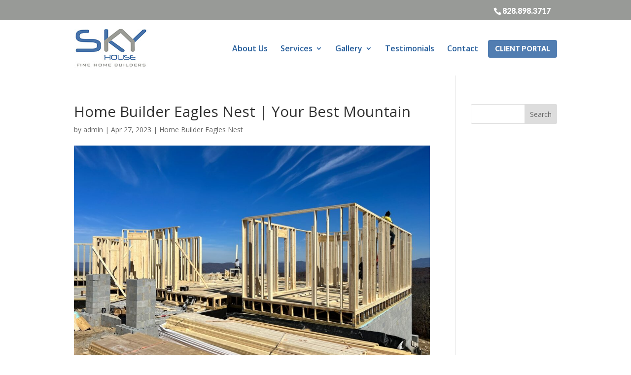

--- FILE ---
content_type: text/html; charset=UTF-8
request_url: https://skyhousecompany.com/articles/home-builder-eagles-nest-your-best-mountain/
body_size: 13668
content:
<!DOCTYPE html>
<!--[if IE 6]>
<html id="ie6" lang="en">
<![endif]-->
<!--[if IE 7]>
<html id="ie7" lang="en">
<![endif]-->
<!--[if IE 8]>
<html id="ie8" lang="en">
<![endif]-->
<!--[if !(IE 6) | !(IE 7) | !(IE 8)  ]><!-->
<html lang="en">
<!--<![endif]-->
<head>
	<meta name="google-site-verification" content="kaEIp0nciDbJVIiIhgkPpsZW83p4YiD4bC2HjkJQvlc" />
	<meta name="google-site-verification" content="YLZAXoftdEWzkY0khEPJOZjTzUJf1a9_b_c8ld26H8E" />
	<meta charset="UTF-8" />
			
	<meta http-equiv="X-UA-Compatible" content="IE=edge">
	<link rel="pingback" href="https://skyhousecompany.com/xmlrpc.php" />

		<!--[if lt IE 9]>
	<script src="https://skyhousecompany.com/wp-content/themes/Divi/js/html5.js" type="text/javascript"></script>
	<![endif]-->

	<script type="text/javascript">
		document.documentElement.className = 'js';
	</script>

	<meta name='robots' content='index, follow, max-image-preview:large, max-snippet:-1, max-video-preview:-1' />
<script type="text/javascript">
			let jqueryParams=[],jQuery=function(r){return jqueryParams=[...jqueryParams,r],jQuery},$=function(r){return jqueryParams=[...jqueryParams,r],$};window.jQuery=jQuery,window.$=jQuery;let customHeadScripts=!1;jQuery.fn=jQuery.prototype={},$.fn=jQuery.prototype={},jQuery.noConflict=function(r){if(window.jQuery)return jQuery=window.jQuery,$=window.jQuery,customHeadScripts=!0,jQuery.noConflict},jQuery.ready=function(r){jqueryParams=[...jqueryParams,r]},$.ready=function(r){jqueryParams=[...jqueryParams,r]},jQuery.load=function(r){jqueryParams=[...jqueryParams,r]},$.load=function(r){jqueryParams=[...jqueryParams,r]},jQuery.fn.ready=function(r){jqueryParams=[...jqueryParams,r]},$.fn.ready=function(r){jqueryParams=[...jqueryParams,r]};</script>
	<!-- This site is optimized with the Yoast SEO plugin v26.7 - https://yoast.com/wordpress/plugins/seo/ -->
	<title>Home Builder Eagles Nest | The Best in Mountain Ranges</title>
	<meta name="description" content="The Home Builder Eagles Nest team is here for you. When you come on out to us, you will get the structure is everything you need." />
	<link rel="canonical" href="https://skyhousecompany.com/articles/home-builder-eagles-nest-your-best-mountain/" />
	<meta property="og:locale" content="en_US" />
	<meta property="og:type" content="article" />
	<meta property="og:title" content="Home Builder Eagles Nest | The Best in Mountain Ranges" />
	<meta property="og:description" content="The Home Builder Eagles Nest team is here for you. When you come on out to us, you will get the structure is everything you need." />
	<meta property="og:url" content="https://skyhousecompany.com/articles/home-builder-eagles-nest-your-best-mountain/" />
	<meta property="og:site_name" content="Sky House Company" />
	<meta property="og:image" content="https://skyhousecompany.com/wp-content/uploads/Home-Builder-Eagles-Nest.jpeg" />
	<meta property="og:image:width" content="1280" />
	<meta property="og:image:height" content="960" />
	<meta property="og:image:type" content="image/jpeg" />
	<meta name="twitter:card" content="summary_large_image" />
	<meta name="twitter:label1" content="Est. reading time" />
	<meta name="twitter:data1" content="5 minutes" />
	<script type="application/ld+json" class="yoast-schema-graph">{"@context":"https://schema.org","@graph":[{"@type":"WebPage","@id":"https://skyhousecompany.com/articles/home-builder-eagles-nest-your-best-mountain/","url":"https://skyhousecompany.com/articles/home-builder-eagles-nest-your-best-mountain/","name":"Home Builder Eagles Nest | The Best in Mountain Ranges","isPartOf":{"@id":"https://skyhousecompany.com/#website"},"primaryImageOfPage":{"@id":"https://skyhousecompany.com/articles/home-builder-eagles-nest-your-best-mountain/#primaryimage"},"image":{"@id":"https://skyhousecompany.com/articles/home-builder-eagles-nest-your-best-mountain/#primaryimage"},"thumbnailUrl":"https://skyhousecompany.com/wp-content/uploads/Home-Builder-Eagles-Nest.jpeg","datePublished":"2023-04-27T15:49:23+00:00","description":"The Home Builder Eagles Nest team is here for you. When you come on out to us, you will get the structure is everything you need.","breadcrumb":{"@id":"https://skyhousecompany.com/articles/home-builder-eagles-nest-your-best-mountain/#breadcrumb"},"inLanguage":"en","potentialAction":[{"@type":"ReadAction","target":["https://skyhousecompany.com/articles/home-builder-eagles-nest-your-best-mountain/"]}]},{"@type":"ImageObject","inLanguage":"en","@id":"https://skyhousecompany.com/articles/home-builder-eagles-nest-your-best-mountain/#primaryimage","url":"https://skyhousecompany.com/wp-content/uploads/Home-Builder-Eagles-Nest.jpeg","contentUrl":"https://skyhousecompany.com/wp-content/uploads/Home-Builder-Eagles-Nest.jpeg","width":1280,"height":960,"caption":"Home Builder Eagles Nest"},{"@type":"BreadcrumbList","@id":"https://skyhousecompany.com/articles/home-builder-eagles-nest-your-best-mountain/#breadcrumb","itemListElement":[{"@type":"ListItem","position":1,"name":"Home","item":"https://skyhousecompany.com/"},{"@type":"ListItem","position":2,"name":"Articles","item":"https://skyhousecompany.com/articles/"},{"@type":"ListItem","position":3,"name":"Home Builder Eagles Nest | Your Best Mountain"}]},{"@type":"WebSite","@id":"https://skyhousecompany.com/#website","url":"https://skyhousecompany.com/","name":"Sky House Company","description":"Sky House Company","potentialAction":[{"@type":"SearchAction","target":{"@type":"EntryPoint","urlTemplate":"https://skyhousecompany.com/?s={search_term_string}"},"query-input":{"@type":"PropertyValueSpecification","valueRequired":true,"valueName":"search_term_string"}}],"inLanguage":"en"}]}</script>
	<!-- / Yoast SEO plugin. -->


<link rel='dns-prefetch' href='//fonts.googleapis.com' />
<link rel="alternate" type="application/rss+xml" title="Sky House Company &raquo; Feed" href="https://skyhousecompany.com/feed/" />
<link rel="alternate" type="application/rss+xml" title="Sky House Company &raquo; Comments Feed" href="https://skyhousecompany.com/comments/feed/" />
<link rel="alternate" title="oEmbed (JSON)" type="application/json+oembed" href="https://skyhousecompany.com/wp-json/oembed/1.0/embed?url=https%3A%2F%2Fskyhousecompany.com%2Farticles%2Fhome-builder-eagles-nest-your-best-mountain%2F" />
<link rel="alternate" title="oEmbed (XML)" type="text/xml+oembed" href="https://skyhousecompany.com/wp-json/oembed/1.0/embed?url=https%3A%2F%2Fskyhousecompany.com%2Farticles%2Fhome-builder-eagles-nest-your-best-mountain%2F&#038;format=xml" />
<meta content="Make Your Life Epic v.1.0 - Long Lake" name="generator"/><link rel='stylesheet' id='wpo_min-header-0-css' href='https://skyhousecompany.com/wp-content/cache/wpo-minify/1768338126/assets/wpo-minify-header-jquery.prettyphoto1745863464.min.css' type='text/css' media='all' />
<link rel='stylesheet' id='wpo_min-header-1-css' href='https://skyhousecompany.com/wp-content/cache/wpo-minify/1768338126/assets/wpo-minify-header-video-lightbox1745863464.min.css' type='text/css' media='all' />
<link rel='stylesheet' id='wp-block-library-css' href='https://skyhousecompany.com/wp-includes/css/dist/block-library/style.min.css' type='text/css' media='all' />
<style id='global-styles-inline-css' type='text/css'>
:root{--wp--preset--aspect-ratio--square: 1;--wp--preset--aspect-ratio--4-3: 4/3;--wp--preset--aspect-ratio--3-4: 3/4;--wp--preset--aspect-ratio--3-2: 3/2;--wp--preset--aspect-ratio--2-3: 2/3;--wp--preset--aspect-ratio--16-9: 16/9;--wp--preset--aspect-ratio--9-16: 9/16;--wp--preset--color--black: #000000;--wp--preset--color--cyan-bluish-gray: #abb8c3;--wp--preset--color--white: #ffffff;--wp--preset--color--pale-pink: #f78da7;--wp--preset--color--vivid-red: #cf2e2e;--wp--preset--color--luminous-vivid-orange: #ff6900;--wp--preset--color--luminous-vivid-amber: #fcb900;--wp--preset--color--light-green-cyan: #7bdcb5;--wp--preset--color--vivid-green-cyan: #00d084;--wp--preset--color--pale-cyan-blue: #8ed1fc;--wp--preset--color--vivid-cyan-blue: #0693e3;--wp--preset--color--vivid-purple: #9b51e0;--wp--preset--gradient--vivid-cyan-blue-to-vivid-purple: linear-gradient(135deg,rgb(6,147,227) 0%,rgb(155,81,224) 100%);--wp--preset--gradient--light-green-cyan-to-vivid-green-cyan: linear-gradient(135deg,rgb(122,220,180) 0%,rgb(0,208,130) 100%);--wp--preset--gradient--luminous-vivid-amber-to-luminous-vivid-orange: linear-gradient(135deg,rgb(252,185,0) 0%,rgb(255,105,0) 100%);--wp--preset--gradient--luminous-vivid-orange-to-vivid-red: linear-gradient(135deg,rgb(255,105,0) 0%,rgb(207,46,46) 100%);--wp--preset--gradient--very-light-gray-to-cyan-bluish-gray: linear-gradient(135deg,rgb(238,238,238) 0%,rgb(169,184,195) 100%);--wp--preset--gradient--cool-to-warm-spectrum: linear-gradient(135deg,rgb(74,234,220) 0%,rgb(151,120,209) 20%,rgb(207,42,186) 40%,rgb(238,44,130) 60%,rgb(251,105,98) 80%,rgb(254,248,76) 100%);--wp--preset--gradient--blush-light-purple: linear-gradient(135deg,rgb(255,206,236) 0%,rgb(152,150,240) 100%);--wp--preset--gradient--blush-bordeaux: linear-gradient(135deg,rgb(254,205,165) 0%,rgb(254,45,45) 50%,rgb(107,0,62) 100%);--wp--preset--gradient--luminous-dusk: linear-gradient(135deg,rgb(255,203,112) 0%,rgb(199,81,192) 50%,rgb(65,88,208) 100%);--wp--preset--gradient--pale-ocean: linear-gradient(135deg,rgb(255,245,203) 0%,rgb(182,227,212) 50%,rgb(51,167,181) 100%);--wp--preset--gradient--electric-grass: linear-gradient(135deg,rgb(202,248,128) 0%,rgb(113,206,126) 100%);--wp--preset--gradient--midnight: linear-gradient(135deg,rgb(2,3,129) 0%,rgb(40,116,252) 100%);--wp--preset--font-size--small: 13px;--wp--preset--font-size--medium: 20px;--wp--preset--font-size--large: 36px;--wp--preset--font-size--x-large: 42px;--wp--preset--spacing--20: 0.44rem;--wp--preset--spacing--30: 0.67rem;--wp--preset--spacing--40: 1rem;--wp--preset--spacing--50: 1.5rem;--wp--preset--spacing--60: 2.25rem;--wp--preset--spacing--70: 3.38rem;--wp--preset--spacing--80: 5.06rem;--wp--preset--shadow--natural: 6px 6px 9px rgba(0, 0, 0, 0.2);--wp--preset--shadow--deep: 12px 12px 50px rgba(0, 0, 0, 0.4);--wp--preset--shadow--sharp: 6px 6px 0px rgba(0, 0, 0, 0.2);--wp--preset--shadow--outlined: 6px 6px 0px -3px rgb(255, 255, 255), 6px 6px rgb(0, 0, 0);--wp--preset--shadow--crisp: 6px 6px 0px rgb(0, 0, 0);}:root { --wp--style--global--content-size: 823px;--wp--style--global--wide-size: 1080px; }:where(body) { margin: 0; }.wp-site-blocks > .alignleft { float: left; margin-right: 2em; }.wp-site-blocks > .alignright { float: right; margin-left: 2em; }.wp-site-blocks > .aligncenter { justify-content: center; margin-left: auto; margin-right: auto; }:where(.is-layout-flex){gap: 0.5em;}:where(.is-layout-grid){gap: 0.5em;}.is-layout-flow > .alignleft{float: left;margin-inline-start: 0;margin-inline-end: 2em;}.is-layout-flow > .alignright{float: right;margin-inline-start: 2em;margin-inline-end: 0;}.is-layout-flow > .aligncenter{margin-left: auto !important;margin-right: auto !important;}.is-layout-constrained > .alignleft{float: left;margin-inline-start: 0;margin-inline-end: 2em;}.is-layout-constrained > .alignright{float: right;margin-inline-start: 2em;margin-inline-end: 0;}.is-layout-constrained > .aligncenter{margin-left: auto !important;margin-right: auto !important;}.is-layout-constrained > :where(:not(.alignleft):not(.alignright):not(.alignfull)){max-width: var(--wp--style--global--content-size);margin-left: auto !important;margin-right: auto !important;}.is-layout-constrained > .alignwide{max-width: var(--wp--style--global--wide-size);}body .is-layout-flex{display: flex;}.is-layout-flex{flex-wrap: wrap;align-items: center;}.is-layout-flex > :is(*, div){margin: 0;}body .is-layout-grid{display: grid;}.is-layout-grid > :is(*, div){margin: 0;}body{padding-top: 0px;padding-right: 0px;padding-bottom: 0px;padding-left: 0px;}:root :where(.wp-element-button, .wp-block-button__link){background-color: #32373c;border-width: 0;color: #fff;font-family: inherit;font-size: inherit;font-style: inherit;font-weight: inherit;letter-spacing: inherit;line-height: inherit;padding-top: calc(0.667em + 2px);padding-right: calc(1.333em + 2px);padding-bottom: calc(0.667em + 2px);padding-left: calc(1.333em + 2px);text-decoration: none;text-transform: inherit;}.has-black-color{color: var(--wp--preset--color--black) !important;}.has-cyan-bluish-gray-color{color: var(--wp--preset--color--cyan-bluish-gray) !important;}.has-white-color{color: var(--wp--preset--color--white) !important;}.has-pale-pink-color{color: var(--wp--preset--color--pale-pink) !important;}.has-vivid-red-color{color: var(--wp--preset--color--vivid-red) !important;}.has-luminous-vivid-orange-color{color: var(--wp--preset--color--luminous-vivid-orange) !important;}.has-luminous-vivid-amber-color{color: var(--wp--preset--color--luminous-vivid-amber) !important;}.has-light-green-cyan-color{color: var(--wp--preset--color--light-green-cyan) !important;}.has-vivid-green-cyan-color{color: var(--wp--preset--color--vivid-green-cyan) !important;}.has-pale-cyan-blue-color{color: var(--wp--preset--color--pale-cyan-blue) !important;}.has-vivid-cyan-blue-color{color: var(--wp--preset--color--vivid-cyan-blue) !important;}.has-vivid-purple-color{color: var(--wp--preset--color--vivid-purple) !important;}.has-black-background-color{background-color: var(--wp--preset--color--black) !important;}.has-cyan-bluish-gray-background-color{background-color: var(--wp--preset--color--cyan-bluish-gray) !important;}.has-white-background-color{background-color: var(--wp--preset--color--white) !important;}.has-pale-pink-background-color{background-color: var(--wp--preset--color--pale-pink) !important;}.has-vivid-red-background-color{background-color: var(--wp--preset--color--vivid-red) !important;}.has-luminous-vivid-orange-background-color{background-color: var(--wp--preset--color--luminous-vivid-orange) !important;}.has-luminous-vivid-amber-background-color{background-color: var(--wp--preset--color--luminous-vivid-amber) !important;}.has-light-green-cyan-background-color{background-color: var(--wp--preset--color--light-green-cyan) !important;}.has-vivid-green-cyan-background-color{background-color: var(--wp--preset--color--vivid-green-cyan) !important;}.has-pale-cyan-blue-background-color{background-color: var(--wp--preset--color--pale-cyan-blue) !important;}.has-vivid-cyan-blue-background-color{background-color: var(--wp--preset--color--vivid-cyan-blue) !important;}.has-vivid-purple-background-color{background-color: var(--wp--preset--color--vivid-purple) !important;}.has-black-border-color{border-color: var(--wp--preset--color--black) !important;}.has-cyan-bluish-gray-border-color{border-color: var(--wp--preset--color--cyan-bluish-gray) !important;}.has-white-border-color{border-color: var(--wp--preset--color--white) !important;}.has-pale-pink-border-color{border-color: var(--wp--preset--color--pale-pink) !important;}.has-vivid-red-border-color{border-color: var(--wp--preset--color--vivid-red) !important;}.has-luminous-vivid-orange-border-color{border-color: var(--wp--preset--color--luminous-vivid-orange) !important;}.has-luminous-vivid-amber-border-color{border-color: var(--wp--preset--color--luminous-vivid-amber) !important;}.has-light-green-cyan-border-color{border-color: var(--wp--preset--color--light-green-cyan) !important;}.has-vivid-green-cyan-border-color{border-color: var(--wp--preset--color--vivid-green-cyan) !important;}.has-pale-cyan-blue-border-color{border-color: var(--wp--preset--color--pale-cyan-blue) !important;}.has-vivid-cyan-blue-border-color{border-color: var(--wp--preset--color--vivid-cyan-blue) !important;}.has-vivid-purple-border-color{border-color: var(--wp--preset--color--vivid-purple) !important;}.has-vivid-cyan-blue-to-vivid-purple-gradient-background{background: var(--wp--preset--gradient--vivid-cyan-blue-to-vivid-purple) !important;}.has-light-green-cyan-to-vivid-green-cyan-gradient-background{background: var(--wp--preset--gradient--light-green-cyan-to-vivid-green-cyan) !important;}.has-luminous-vivid-amber-to-luminous-vivid-orange-gradient-background{background: var(--wp--preset--gradient--luminous-vivid-amber-to-luminous-vivid-orange) !important;}.has-luminous-vivid-orange-to-vivid-red-gradient-background{background: var(--wp--preset--gradient--luminous-vivid-orange-to-vivid-red) !important;}.has-very-light-gray-to-cyan-bluish-gray-gradient-background{background: var(--wp--preset--gradient--very-light-gray-to-cyan-bluish-gray) !important;}.has-cool-to-warm-spectrum-gradient-background{background: var(--wp--preset--gradient--cool-to-warm-spectrum) !important;}.has-blush-light-purple-gradient-background{background: var(--wp--preset--gradient--blush-light-purple) !important;}.has-blush-bordeaux-gradient-background{background: var(--wp--preset--gradient--blush-bordeaux) !important;}.has-luminous-dusk-gradient-background{background: var(--wp--preset--gradient--luminous-dusk) !important;}.has-pale-ocean-gradient-background{background: var(--wp--preset--gradient--pale-ocean) !important;}.has-electric-grass-gradient-background{background: var(--wp--preset--gradient--electric-grass) !important;}.has-midnight-gradient-background{background: var(--wp--preset--gradient--midnight) !important;}.has-small-font-size{font-size: var(--wp--preset--font-size--small) !important;}.has-medium-font-size{font-size: var(--wp--preset--font-size--medium) !important;}.has-large-font-size{font-size: var(--wp--preset--font-size--large) !important;}.has-x-large-font-size{font-size: var(--wp--preset--font-size--x-large) !important;}
/*# sourceURL=global-styles-inline-css */
</style>

<link rel='stylesheet' id='dashicons-css' href='https://skyhousecompany.com/wp-includes/css/dashicons.min.css' type='text/css' media='all' />
<link rel='stylesheet' id='wpo_min-header-4-css' href='https://skyhousecompany.com/wp-content/cache/wpo-minify/1768338126/assets/wpo-minify-header-rmp-menu-styles1650398131.min.css' type='text/css' media='all' />
<link rel='stylesheet' id='wpo_min-header-5-css' href='https://skyhousecompany.com/wp-content/cache/wpo-minify/1768338126/assets/wpo-minify-header-et-divi-open-sans.min.css' type='text/css' media='all' />
<link rel='stylesheet' id='divi-style-parent-css' href='https://skyhousecompany.com/wp-content/themes/Divi/style-static.min.css' type='text/css' media='all' />
<link rel='stylesheet' id='wpo_min-header-7-css' href='https://skyhousecompany.com/wp-content/cache/wpo-minify/1768338126/assets/wpo-minify-header-divi-style1762784922.min.css' type='text/css' media='all' />
<script type="text/javascript" src="https://skyhousecompany.com/wp-includes/js/jquery/jquery.min.js" id="jquery-core-js"></script>
<script type="text/javascript" src="https://skyhousecompany.com/wp-includes/js/jquery/jquery-migrate.min.js" id="jquery-migrate-js"></script>
<script type="text/javascript" id="jquery-js-after">
/* <![CDATA[ */
jqueryParams.length&&$.each(jqueryParams,function(e,r){if("function"==typeof r){var n=String(r);n.replace("$","jQuery");var a=new Function("return "+n)();$(document).ready(a)}});
//# sourceURL=jquery-js-after
/* ]]> */
</script>
<script type="text/javascript" src="https://skyhousecompany.com/wp-content/cache/wpo-minify/1768338126/assets/wpo-minify-header-jqueryjquery.prettyphoto1745863464.min.js" id="wpo_min-header-2-js"></script>
<script type="text/javascript" id="wpo_min-header-3-js-extra">
/* <![CDATA[ */
var vlpp_vars = {"prettyPhoto_rel":"wp-video-lightbox","animation_speed":"fast","slideshow":"5000","autoplay_slideshow":"false","opacity":"0.80","show_title":"true","allow_resize":"true","allow_expand":"true","default_width":"640","default_height":"480","counter_separator_label":"/","theme":"pp_default","horizontal_padding":"20","hideflash":"false","wmode":"opaque","autoplay":"false","modal":"false","deeplinking":"false","overlay_gallery":"true","overlay_gallery_max":"30","keyboard_shortcuts":"true","ie6_fallback":"true"};
//# sourceURL=wpo_min-header-3-js-extra
/* ]]> */
</script>
<script type="text/javascript" src="https://skyhousecompany.com/wp-content/cache/wpo-minify/1768338126/assets/wpo-minify-header-jqueryvideo-lightbox1745863464.min.js" id="wpo_min-header-3-js"></script>
<link rel="https://api.w.org/" href="https://skyhousecompany.com/wp-json/" /><link rel="EditURI" type="application/rsd+xml" title="RSD" href="https://skyhousecompany.com/xmlrpc.php?rsd" />
<meta name="generator" content="WordPress 6.9" />
<link rel='shortlink' href='https://skyhousecompany.com/?p=4683' />
		<script type="text/javascript" async defer data-pin-color="red"  data-pin-hover="true"
			src="https://skyhousecompany.com/wp-content/plugins/pinterest-pin-it-button-on-image-hover-and-post/js/pinit.js"></script>
		<script>
            WP_VIDEO_LIGHTBOX_VERSION="1.9.12";
            WP_VID_LIGHTBOX_URL="https://skyhousecompany.com/wp-content/plugins/wp-video-lightbox";
                        function wpvl_paramReplace(name, string, value) {
                // Find the param with regex
                // Grab the first character in the returned string (should be ? or &)
                // Replace our href string with our new value, passing on the name and delimeter

                var re = new RegExp("[\?&]" + name + "=([^&#]*)");
                var matches = re.exec(string);
                var newString;

                if (matches === null) {
                    // if there are no params, append the parameter
                    newString = string + '?' + name + '=' + value;
                } else {
                    var delimeter = matches[0].charAt(0);
                    newString = string.replace(re, delimeter + name + "=" + value);
                }
                return newString;
            }
            </script><meta name="viewport" content="width=device-width, initial-scale=1.0, maximum-scale=1.0, user-scalable=0" /><link rel="icon" href="https://skyhousecompany.com/wp-content/uploads/Favicon-Version-1-Sky-House-Company.png" sizes="32x32" />
<link rel="icon" href="https://skyhousecompany.com/wp-content/uploads/Favicon-Version-1-Sky-House-Company.png" sizes="192x192" />
<link rel="apple-touch-icon" href="https://skyhousecompany.com/wp-content/uploads/Favicon-Version-1-Sky-House-Company.png" />
<meta name="msapplication-TileImage" content="https://skyhousecompany.com/wp-content/uploads/Favicon-Version-1-Sky-House-Company.png" />
<style id="et-divi-customizer-global-cached-inline-styles">body,.et_pb_column_1_2 .et_quote_content blockquote cite,.et_pb_column_1_2 .et_link_content a.et_link_main_url,.et_pb_column_1_3 .et_quote_content blockquote cite,.et_pb_column_3_8 .et_quote_content blockquote cite,.et_pb_column_1_4 .et_quote_content blockquote cite,.et_pb_blog_grid .et_quote_content blockquote cite,.et_pb_column_1_3 .et_link_content a.et_link_main_url,.et_pb_column_3_8 .et_link_content a.et_link_main_url,.et_pb_column_1_4 .et_link_content a.et_link_main_url,.et_pb_blog_grid .et_link_content a.et_link_main_url,body .et_pb_bg_layout_light .et_pb_post p,body .et_pb_bg_layout_dark .et_pb_post p{font-size:14px}.et_pb_slide_content,.et_pb_best_value{font-size:15px}@media only screen and (min-width:1350px){.et_pb_row{padding:27px 0}.et_pb_section{padding:54px 0}.single.et_pb_pagebuilder_layout.et_full_width_page .et_post_meta_wrapper{padding-top:81px}.et_pb_fullwidth_section{padding:0}}</style>

</head>
<body class="wp-singular articles-template-default single single-articles postid-4683 wp-theme-Divi wp-child-theme-myle z et_pb_button_helper_class et_fixed_nav et_show_nav et_secondary_nav_enabled et_primary_nav_dropdown_animation_fade et_secondary_nav_dropdown_animation_fade et_header_style_left et_pb_footer_columns4 et_cover_background et_pb_gutter et_pb_gutters3 et_right_sidebar et_divi_theme et-db">
		<div id="page-container">
	<div id="ll-top-header">
			<div class="container">
				<div id="et-info">
																	<a id="et-info-phone" href="tel:8288983717">828.898.3717</a>
														</div> <!-- #et-info -->
			</div>
		</div>
	<header id="header">
		<div class="container clearfix et_menu_container">
					
		
			<a href="https://skyhousecompany.com/" id="logo">
				<img src="https://skyhousecompany.com/wp-content/uploads/sky-house-company-logo-2025.jpg" alt="Sky House Company" />
			</a>
			
			
			
			<div id="top-navigation">
				<nav id="top-menu-nav">
				<ul id="top-menu" class="nav"><li id="menu-item-97" class="menu-item menu-item-type-post_type menu-item-object-page menu-item-97"><a href="https://skyhousecompany.com/about-us/">About Us</a></li>
<li id="menu-item-239" class="menu-item menu-item-type-custom menu-item-object-custom menu-item-has-children menu-item-239"><a href="#">Services</a>
<ul class="sub-menu">
	<li id="menu-item-236" class="menu-item menu-item-type-post_type menu-item-object-page menu-item-236"><a href="https://skyhousecompany.com/custom-homes/">Custom Homes</a></li>
	<li id="menu-item-237" class="menu-item menu-item-type-post_type menu-item-object-page menu-item-237"><a href="https://skyhousecompany.com/renovations/">Renovations &#038; Additions</a></li>
	<li id="menu-item-9586" class="menu-item menu-item-type-post_type menu-item-object-page menu-item-9586"><a href="https://skyhousecompany.com/concierge-services/">Concierge Services</a></li>
</ul>
</li>
<li id="menu-item-4236" class="menu-item menu-item-type-post_type menu-item-object-page menu-item-has-children menu-item-4236"><a href="https://skyhousecompany.com/what-weve-done/">Gallery</a>
<ul class="sub-menu">
	<li id="menu-item-4420" class="menu-item menu-item-type-post_type menu-item-object-page menu-item-4420"><a href="https://skyhousecompany.com/what-weve-done/new-custom-builds/">New Custom Builds</a></li>
	<li id="menu-item-4421" class="menu-item menu-item-type-post_type menu-item-object-page menu-item-4421"><a href="https://skyhousecompany.com/what-weve-done/renovations-additions/">Renovations &#038; Additions</a></li>
	<li id="menu-item-4418" class="menu-item menu-item-type-post_type menu-item-object-page menu-item-4418"><a href="https://skyhousecompany.com/what-weve-done/interiors/">Interiors</a></li>
	<li id="menu-item-4416" class="menu-item menu-item-type-post_type menu-item-object-page menu-item-4416"><a href="https://skyhousecompany.com/what-weve-done/exteriors/">Exteriors</a></li>
	<li id="menu-item-4809" class="menu-item menu-item-type-post_type menu-item-object-page menu-item-4809"><a href="https://skyhousecompany.com/what-weve-done/outdoor-living-spaces/">Outdoor Living Spaces</a></li>
	<li id="menu-item-4419" class="menu-item menu-item-type-post_type menu-item-object-page menu-item-4419"><a href="https://skyhousecompany.com/what-weve-done/videos/">Videos</a></li>
	<li id="menu-item-4417" class="menu-item menu-item-type-post_type menu-item-object-page menu-item-4417"><a href="https://skyhousecompany.com/what-weve-done/what-were-doing/">What We’re Doing</a></li>
	<li id="menu-item-7369" class="menu-item menu-item-type-post_type menu-item-object-page menu-item-7369"><a href="https://skyhousecompany.com/what-weve-done/3d-walkthroughs/">3D Walkthroughs</a></li>
</ul>
</li>
<li id="menu-item-93" class="menu-item menu-item-type-post_type menu-item-object-page menu-item-93"><a href="https://skyhousecompany.com/testimonies/">Testimonials</a></li>
<li id="menu-item-92" class="menu-item menu-item-type-post_type menu-item-object-page menu-item-92"><a href="https://skyhousecompany.com/contact/">Contact</a></li>
</ul>					<a href="#" class="thrive-modal-trigger btn" data-target="#buildertrend">Client Portal</a>
				</nav>

				
				
				<div id="et_mobile_nav_menu">
				<div class="mobile_nav closed">
					<span class="select_page">Select Page</span>
					<span class="mobile_menu_bar mobile_menu_bar_toggle"></span>
				</div>
			</div>			</div> <!-- #et-top-navigation -->
		</div> <!-- .container -->
		<div class="et_search_outer">
			<div class="container et_search_form_container">
				<form role="search" method="get" class="et-search-form" action="https://skyhousecompany.com/">
				<input type="search" class="et-search-field" placeholder="Search &hellip;" value="" name="s" title="Search for:" />				</form>
				<span class="et_close_search_field"></span>
			</div>
		</div>
	</header> <!-- #main-header -->

	<div id="et-main-area">
<div id="main-content">
		<div class="container">
		<div id="content-area" class="clearfix">
			<div id="left-area">
											<article id="post-4683" class="et_pb_post post-4683 articles type-articles status-publish has-post-thumbnail hentry category-home-builder-eagles-nest">
											<div class="et_post_meta_wrapper">
							<h1 class="entry-title">Home Builder Eagles Nest | Your Best Mountain</h1>

						<p class="post-meta"> by <span class="author vcard"><a href="https://skyhousecompany.com/author/admin/" title="Posts by admin" rel="author">admin</a></span> | <span class="published">Apr 27, 2023</span> | <a href="https://skyhousecompany.com/category/home-builder-eagles-nest/" rel="category tag">Home Builder Eagles Nest</a></p><img src="https://skyhousecompany.com/wp-content/uploads/Home-Builder-Eagles-Nest-1080x675.jpeg" alt="Home Builder Eagles Nest" class="" width="1080" height="675" srcset="https://skyhousecompany.com/wp-content/uploads/Home-Builder-Eagles-Nest-1080x675.jpeg 1080w, https://skyhousecompany.com/wp-content/uploads/Home-Builder-Eagles-Nest-980x735.jpeg 980w, https://skyhousecompany.com/wp-content/uploads/Home-Builder-Eagles-Nest-480x360.jpeg 480w" sizes="(min-width: 0px) and (max-width: 480px) 480px, (min-width: 481px) and (max-width: 980px) 980px, (min-width: 981px) 1080px, 100vw" />
												</div>
				
					<div class="entry-content">
					<p>&nbsp;</p>
<p>Are you wanting the best local Home Builder Eagles Nest? We help provide! We will be building your best refuge in the mountains. We will do everything that we can to create the most exclusive homes for the discerning client. It will be incredibly happy with everything that we are able to provide for the best rent mountain ranges in the countryside. The views are beautiful. You&#8217;ll be incredibly happy with all of the high performance homes for the high country. So not only can we build a house there but it&#8217;s also very livable.</p>
<p>You can do anything and everything that you want when it comes to the houses in the mountain ranges that we can provide for you. You&#8217;ll get anything that you want including custom homes renovations and concierge services. You&#8217;ll be getting the best of the best when it comes to the quality that we are able to provide. There&#8217;s ever been a better time than right now to make sure that you&#8217;re getting the a plus rating that you need for your most high quality home in the mountain ranges.</p>
<p>You&#8217;ll get anything and everything you want for your most high quality home of your life. You&#8217;ll be incredibly happy you invested in what we are able to offer you because you will be getting the most satisfactory experience when it comes to the outdoor living situation that we can provide for you and your family. People of any age would love the adventure of living in the mountains. So we will be providing everything that you need.</p>
<p>This Home Builder Eagles Nest Is ready to invest in your living situation. And we will be doing everything that we can to provide you with the most beautiful getaway when it comes to the custom home that you want in the mountains. You&#8217;ll be incredibly satisfied with everything that you were able to do in the mountain ranges. Including all the hunting and all of the gathering that you want to do. There&#8217;s never been a better time right now to be investing in your home in the mountains. So we will be doing everything that we can to provide you with only the highest quality.</p>
<p>Home Builder Eagles Nest It&#8217;s ready to be working with you right away. We will be doing everything that we can in order to make sure that you are well satisfied with all of the work that we are able to provide for you. You will get anything and everything that you need in order to make sure that you&#8217;re well satisfied with all of the work that we&#8217;re able to ride for you and your family when it comes to everything computer but it&#8217;s provided for you and your family. You will always be getting everything that you need in order to make sure that you are well satisfied.</p>
<p>SkyHouseCompany.com and 828-898-3717.</p>
<h2>Home Builder Eagles Nest | The Best in Mountain Ranges</h2>
<p>Do you desire Home Builder Eagles Nest to achieve your home dreams? We have it! We will be providing you with the best refuge in the mountains. We can create exclusive homes for the discerning client right away. You&#8217;ll be incredibly happy with the high performance homes for the high country that we are able to do for you. You will always be getting everything that you need in order to be well satisfied with all of the custom homes and renovations that we are able to provide for you.</p>
<p>You&#8217;ll be getting the best in the business when it comes to the conservatives that we are able to do for you. Because we Have an a plus rating. We can do anything and everything to make sure that you are getting the best of the best because we are voted the best of the best in 22. We are endorsed by the high country at home builders association. So you can be Res assured that everything that we do is of the highest quality to make sure that you are getting everything that you need for your best mountainous home.</p>
<p>CYou&#8217;ve always been incredibly satisfied with our Passion when it comes to everything that we want to accomplish for you in your home. There&#8217;s never been a better time to invest than right now to make sure that you&#8217;re getting the high quality you deserve for your best home. You&#8217;ll get anything and everything that you want taken care of so that you&#8217;ll be incredibly satisfied with all of the work that we are able to accomplish together. You&#8217;ll be so happy with everything that we are able to do for you because it will be of the highest quality to ensure your satisfaction with all of the work that we are able to accomplish for you.</p>
<p>The Home Builder Eagles Nest It&#8217;s ready to work with you. We will be doing everything and anything that we can in order to make sure that you are well taken care of when it comes to the production that we are able to provide for you and your family. There&#8217;s never been a better time than right now to make sure that you are getting a high quality summer home that will be beautiful in the mountain ranges. We will always be doing everything that we can with the architectural abilities that we are gifted with to accomplish everything that you want.</p>
<p>Home Builder Eagles Nest It&#8217;s ready to be working with you. We will be doing everything that we can in order to make sure that you are well satisfied with all of the work that we are able to provide for you. You will be incredibly satisfied with all of the work that we are able to accomplish for you because it will be everything that you need and more to make sure that you&#8217;re well satisfied with everything that we&#8217;re able to accomplish for yours best summer home. Here is the place that will be better than any other.</p>
<p>SkyHouseCompany.com and 828-898-3717.</p>
					</div>
					<div class="et_post_meta_wrapper">
										</div>
				</article>

						</div>

				<div id="sidebar">
		<div id="search-2" class="et_pb_widget widget_search"><form role="search" method="get" id="searchform" class="searchform" action="https://skyhousecompany.com/">
				<div>
					<label class="screen-reader-text" for="s">Search for:</label>
					<input type="text" value="" name="s" id="s" />
					<input type="submit" id="searchsubmit" value="Search" />
				</div>
			</form></div>	</div>
		</div>
	</div>
	</div>


			<footer id="main-footer">
				

		
				<div id="footer-bottom">
					<div class="container clearfix">
				<ul class="et-social-icons">

	<li class="et-social-icon et-social-pinterest">
		<a href="https://www.pinterest.com/SkyHouse2874/" target="_blank" class="icon">
			<span>Twitter</span>
		</a>
	</li>
<!--
-->
	<li class="et-social-icon et-social-instagram">
		<a href="https://www.instagram.com/skyhousecompany/" target="_blank" class="icon">
			<span>Instagram</span>
		</a>
	</li>

</ul>
						<p id="footer-info">
							&copy; 2026 Sky House Company. All rights reserved. | <a href="/sitemap/" id="sitemap">Sitemap</a><!--  | <a href="/privacy-policy/">Privacy Policy</a>  -->
						</p>
					</div>	<!-- .container -->
				</div>
			</footer> <!-- #main-footer -->
		</div> <!-- #et-main-area -->


	</div> <!-- #page-container -->
	<div id="easter-egg" class="thrive-modal-entire">
	<div class="thrive-modal-container">
		<div class="thrive-modal">
			<div class="thrive-modal-exit"></div>
			<div id="youtubePlayer">
			</div>
			<div id="thriveVimeo-aspect">
				<iframe id="thriveVimeo" src="" frameborder="0" webkitallowfullscreen mozallowfullscreen allowfullscreen></iframe>
			</div>

		</div>
	</div>
</div>

<!--- BuilderTrend Login --->
<div id="buildertrend" class="thrive-modal-entire">
	<div class="thrive-modal-container">
		<div class="thrive-modal">
			<div class="thrive-modal-exit"></div>
			<h4>CLIENT LOGIN</h4>
		    <iframe src="https://buildertrend.net/NewLoginFrame.aspx?builderID=3598" style="border:0px;height:200px;margin-top:1em;width:100%;" frameborder="0"></iframe>		
		</div>
	</div>
</div>
	<script type="speculationrules">
{"prefetch":[{"source":"document","where":{"and":[{"href_matches":"/*"},{"not":{"href_matches":["/wp-*.php","/wp-admin/*","/wp-content/uploads/*","/wp-content/*","/wp-content/plugins/*","/wp-content/themes/myle/*","/wp-content/themes/Divi/*","/*\\?(.+)"]}},{"not":{"selector_matches":"a[rel~=\"nofollow\"]"}},{"not":{"selector_matches":".no-prefetch, .no-prefetch a"}}]},"eagerness":"conservative"}]}
</script>
			<button type="button"  aria-controls="rmp-container-2623" aria-label="Menu Trigger" id="rmp_menu_trigger-2623"  class="rmp_menu_trigger rmp-menu-trigger-boring">
								<span class="rmp-trigger-box">
									<span class="responsive-menu-pro-inner"></span>
								</span>
					</button>
						<div id="rmp-container-2623" class="rmp-container rmp-container rmp-slide-left">
							<div id="rmp-menu-title-2623" class="rmp-menu-title">
									<span class="rmp-menu-title-link">
										<span></span>					</span>
							</div>
			<div id="rmp-menu-wrap-2623" class="rmp-menu-wrap"><ul id="rmp-menu-2623" class="rmp-menu" role="menubar" aria-label="Default Menu"><li id="rmp-menu-item-97" class=" menu-item menu-item-type-post_type menu-item-object-page rmp-menu-item rmp-menu-top-level-item" role="none"><a  href="https://skyhousecompany.com/about-us/"  class="rmp-menu-item-link"  role="menuitem"  >About Us</a></li><li id="rmp-menu-item-239" class=" menu-item menu-item-type-custom menu-item-object-custom menu-item-has-children rmp-menu-item rmp-menu-item-has-children rmp-menu-top-level-item" role="none"><a  href="#"  class="rmp-menu-item-link"  role="menuitem"  >Services<div class="rmp-menu-subarrow">▼</div></a><ul aria-label="Services"
            role="menu" data-depth="2"
            class="rmp-submenu rmp-submenu-depth-1"><li id="rmp-menu-item-236" class=" menu-item menu-item-type-post_type menu-item-object-page rmp-menu-item rmp-menu-sub-level-item" role="none"><a  href="https://skyhousecompany.com/custom-homes/"  class="rmp-menu-item-link"  role="menuitem"  >Custom Homes</a></li><li id="rmp-menu-item-237" class=" menu-item menu-item-type-post_type menu-item-object-page rmp-menu-item rmp-menu-sub-level-item" role="none"><a  href="https://skyhousecompany.com/renovations/"  class="rmp-menu-item-link"  role="menuitem"  >Renovations &#038; Additions</a></li><li id="rmp-menu-item-9586" class=" menu-item menu-item-type-post_type menu-item-object-page rmp-menu-item rmp-menu-sub-level-item" role="none"><a  href="https://skyhousecompany.com/concierge-services/"  class="rmp-menu-item-link"  role="menuitem"  >Concierge Services</a></li></ul></li><li id="rmp-menu-item-4236" class=" menu-item menu-item-type-post_type menu-item-object-page menu-item-has-children rmp-menu-item rmp-menu-item-has-children rmp-menu-top-level-item" role="none"><a  href="https://skyhousecompany.com/what-weve-done/"  class="rmp-menu-item-link"  role="menuitem"  >Gallery<div class="rmp-menu-subarrow">▼</div></a><ul aria-label="Gallery"
            role="menu" data-depth="2"
            class="rmp-submenu rmp-submenu-depth-1"><li id="rmp-menu-item-4420" class=" menu-item menu-item-type-post_type menu-item-object-page rmp-menu-item rmp-menu-sub-level-item" role="none"><a  href="https://skyhousecompany.com/what-weve-done/new-custom-builds/"  class="rmp-menu-item-link"  role="menuitem"  >New Custom Builds</a></li><li id="rmp-menu-item-4421" class=" menu-item menu-item-type-post_type menu-item-object-page rmp-menu-item rmp-menu-sub-level-item" role="none"><a  href="https://skyhousecompany.com/what-weve-done/renovations-additions/"  class="rmp-menu-item-link"  role="menuitem"  >Renovations &#038; Additions</a></li><li id="rmp-menu-item-4418" class=" menu-item menu-item-type-post_type menu-item-object-page rmp-menu-item rmp-menu-sub-level-item" role="none"><a  href="https://skyhousecompany.com/what-weve-done/interiors/"  class="rmp-menu-item-link"  role="menuitem"  >Interiors</a></li><li id="rmp-menu-item-4416" class=" menu-item menu-item-type-post_type menu-item-object-page rmp-menu-item rmp-menu-sub-level-item" role="none"><a  href="https://skyhousecompany.com/what-weve-done/exteriors/"  class="rmp-menu-item-link"  role="menuitem"  >Exteriors</a></li><li id="rmp-menu-item-4809" class=" menu-item menu-item-type-post_type menu-item-object-page rmp-menu-item rmp-menu-sub-level-item" role="none"><a  href="https://skyhousecompany.com/what-weve-done/outdoor-living-spaces/"  class="rmp-menu-item-link"  role="menuitem"  >Outdoor Living Spaces</a></li><li id="rmp-menu-item-4419" class=" menu-item menu-item-type-post_type menu-item-object-page rmp-menu-item rmp-menu-sub-level-item" role="none"><a  href="https://skyhousecompany.com/what-weve-done/videos/"  class="rmp-menu-item-link"  role="menuitem"  >Videos</a></li><li id="rmp-menu-item-4417" class=" menu-item menu-item-type-post_type menu-item-object-page rmp-menu-item rmp-menu-sub-level-item" role="none"><a  href="https://skyhousecompany.com/what-weve-done/what-were-doing/"  class="rmp-menu-item-link"  role="menuitem"  >What We’re Doing</a></li><li id="rmp-menu-item-7369" class=" menu-item menu-item-type-post_type menu-item-object-page rmp-menu-item rmp-menu-sub-level-item" role="none"><a  href="https://skyhousecompany.com/what-weve-done/3d-walkthroughs/"  class="rmp-menu-item-link"  role="menuitem"  >3D Walkthroughs</a></li></ul></li><li id="rmp-menu-item-93" class=" menu-item menu-item-type-post_type menu-item-object-page rmp-menu-item rmp-menu-top-level-item" role="none"><a  href="https://skyhousecompany.com/testimonies/"  class="rmp-menu-item-link"  role="menuitem"  >Testimonials</a></li><li id="rmp-menu-item-92" class=" menu-item menu-item-type-post_type menu-item-object-page rmp-menu-item rmp-menu-top-level-item" role="none"><a  href="https://skyhousecompany.com/contact/"  class="rmp-menu-item-link"  role="menuitem"  >Contact</a></li></ul></div>			<div id="rmp-search-box-2623" class="rmp-search-box">
					<form action="https://skyhousecompany.com/" class="rmp-search-form" role="search">
						<input type="search" name="s" title="Search" placeholder="Search" class="rmp-search-box">
					</form>
				</div>
						<div id="rmp-menu-additional-content-2623" class="rmp-menu-additional-content">
									</div>
						</div>
			<!-- ERROR: WP-Optimize Minify was not allowed to save its cache on - wp-content/cache/wpo-minify/1768338126/assets/wpo-minify-footer-wl-pin-main1765458152.min.js --><!-- Please check if the path above is correct and ensure your server has write permission there! --><script type="text/javascript" src="https://skyhousecompany.com/wp-content/plugins/pinterest-pin-it-button-on-image-hover-and-post/js/main.js" id="wl-pin-main-js"></script>
<script type="text/javascript" id="wl-pin-main-js-after">
/* <![CDATA[ */
jQuery(document).ready(function(){jQuery(".is-cropped img").each(function(){jQuery(this).attr("style", "min-height: 120px;min-width: 100px;");});jQuery(".avatar").attr("style", "min-width: unset; min-height: unset;");});
//# sourceURL=wl-pin-main-js-after
/* ]]> */
</script>
<script type="text/javascript" id="rmp_menu_scripts-js-extra">
/* <![CDATA[ */
var rmp_menu = {"ajaxURL":"https://skyhousecompany.com/wp-admin/admin-ajax.php","wp_nonce":"30afd1291e","menu":[{"menu_theme":null,"theme_type":"default","theme_location_menu":"","submenu_submenu_arrow_width":"40","submenu_submenu_arrow_width_unit":"px","submenu_submenu_arrow_height":"39","submenu_submenu_arrow_height_unit":"px","submenu_arrow_position":"right","submenu_sub_arrow_background_colour":"#212121","submenu_sub_arrow_background_hover_colour":"#3f3f3f","submenu_sub_arrow_background_colour_active":"#212121","submenu_sub_arrow_background_hover_colour_active":"#3f3f3f","submenu_sub_arrow_border_width":"1","submenu_sub_arrow_border_width_unit":"px","submenu_sub_arrow_border_colour":"#212121","submenu_sub_arrow_border_hover_colour":"#3f3f3f","submenu_sub_arrow_border_colour_active":"#212121","submenu_sub_arrow_border_hover_colour_active":"#3f3f3f","submenu_sub_arrow_shape_colour":"#ffffff","submenu_sub_arrow_shape_hover_colour":"#ffffff","submenu_sub_arrow_shape_colour_active":"#ffffff","submenu_sub_arrow_shape_hover_colour_active":"#ffffff","use_header_bar":"off","header_bar_items_order":"{\"logo\":\"on\",\"title\":\"on\",\"search\":\"on\",\"html content\":\"on\"}","header_bar_title":"","header_bar_html_content":"","header_bar_logo":"","header_bar_logo_link":"","header_bar_logo_width":"","header_bar_logo_width_unit":"%","header_bar_logo_height":"","header_bar_logo_height_unit":"px","header_bar_height":"80","header_bar_height_unit":"px","header_bar_padding":{"top":"0px","right":"5%","bottom":"0px","left":"5%"},"header_bar_font":"","header_bar_font_size":"14","header_bar_font_size_unit":"px","header_bar_text_color":"#ffffff","header_bar_background_color":"#ffffff","header_bar_breakpoint":"800","header_bar_position_type":"fixed","header_bar_adjust_page":null,"header_bar_scroll_enable":"off","header_bar_scroll_background_color":"#36bdf6","mobile_breakpoint":"600","tablet_breakpoint":"1080","transition_speed":"0.5","sub_menu_speed":"0.2","show_menu_on_page_load":"","menu_disable_scrolling":"off","menu_overlay":"off","menu_overlay_colour":"rgba(0, 0, 0, 0.7)","desktop_menu_width":"","desktop_menu_width_unit":"%","desktop_menu_positioning":"fixed","desktop_menu_side":"","desktop_menu_to_hide":"","use_current_theme_location":"off","mega_menu":{"225":"off","227":"off","229":"off","228":"off","226":"off"},"desktop_submenu_open_animation":"","desktop_submenu_open_animation_speed":"0ms","desktop_submenu_open_on_click":"","desktop_menu_hide_and_show":"","menu_name":"Default Menu","menu_to_use":"primary-menu","different_menu_for_mobile":"off","menu_to_use_in_mobile":"main-menu","use_mobile_menu":"on","use_tablet_menu":"on","use_desktop_menu":"","menu_display_on":"all-pages","menu_to_hide":"","submenu_descriptions_on":"","custom_walker":"","menu_background_colour":"#212121","menu_depth":"5","smooth_scroll_on":"off","smooth_scroll_speed":"500","menu_font_icons":[],"menu_links_height":"40","menu_links_height_unit":"px","menu_links_line_height":"40","menu_links_line_height_unit":"px","menu_depth_0":"5","menu_depth_0_unit":"%","menu_font_size":"13","menu_font_size_unit":"px","menu_font":"","menu_font_weight":"normal","menu_text_alignment":"left","menu_text_letter_spacing":"","menu_word_wrap":"off","menu_link_colour":"#ffffff","menu_link_hover_colour":"#ffffff","menu_current_link_colour":"#ffffff","menu_current_link_hover_colour":"#ffffff","menu_item_background_colour":"#212121","menu_item_background_hover_colour":"#3f3f3f","menu_current_item_background_colour":"#212121","menu_current_item_background_hover_colour":"#3f3f3f","menu_border_width":"1","menu_border_width_unit":"px","menu_item_border_colour":"#212121","menu_item_border_colour_hover":"#212121","menu_current_item_border_colour":"#212121","menu_current_item_border_hover_colour":"#3f3f3f","submenu_links_height":"40","submenu_links_height_unit":"px","submenu_links_line_height":"40","submenu_links_line_height_unit":"px","menu_depth_side":"left","menu_depth_1":"10","menu_depth_1_unit":"%","menu_depth_2":"15","menu_depth_2_unit":"%","menu_depth_3":"20","menu_depth_3_unit":"%","menu_depth_4":"25","menu_depth_4_unit":"%","submenu_item_background_colour":"#212121","submenu_item_background_hover_colour":"#3f3f3f","submenu_current_item_background_colour":"#212121","submenu_current_item_background_hover_colour":"#3f3f3f","submenu_border_width":"1","submenu_border_width_unit":"px","submenu_item_border_colour":"#212121","submenu_item_border_colour_hover":"#212121","submenu_current_item_border_colour":"#212121","submenu_current_item_border_hover_colour":"#3f3f3f","submenu_font_size":"13","submenu_font_size_unit":"px","submenu_font":"","submenu_font_weight":"normal","submenu_text_letter_spacing":"","submenu_text_alignment":"left","submenu_link_colour":"#ffffff","submenu_link_hover_colour":"#ffffff","submenu_current_link_colour":"#ffffff","submenu_current_link_hover_colour":"#ffffff","inactive_arrow_shape":"\u25bc","active_arrow_shape":"\u25b2","inactive_arrow_font_icon":"","active_arrow_font_icon":"","inactive_arrow_image":"","active_arrow_image":"","submenu_arrow_width":"40","submenu_arrow_width_unit":"px","submenu_arrow_height":"39","submenu_arrow_height_unit":"px","arrow_position":"right","menu_sub_arrow_shape_colour":"#ffffff","menu_sub_arrow_shape_hover_colour":"#ffffff","menu_sub_arrow_shape_colour_active":"#ffffff","menu_sub_arrow_shape_hover_colour_active":"#ffffff","menu_sub_arrow_border_width":"1","menu_sub_arrow_border_width_unit":"px","menu_sub_arrow_border_colour":"#212121","menu_sub_arrow_border_hover_colour":"#3f3f3f","menu_sub_arrow_border_colour_active":"#212121","menu_sub_arrow_border_hover_colour_active":"#3f3f3f","menu_sub_arrow_background_colour":"#212121","menu_sub_arrow_background_hover_colour":"#3f3f3f","menu_sub_arrow_background_colour_active":"#212121","menu_sub_arrow_background_hover_colour_active":"#3f3f3f","fade_submenus":"off","fade_submenus_side":"left","fade_submenus_delay":"100","fade_submenus_speed":"500","use_slide_effect":"off","slide_effect_back_to_text":"Back","accordion_animation":"off","auto_expand_all_submenus":"off","auto_expand_current_submenus":"off","menu_item_click_to_trigger_submenu":"off","button_width":"55","button_width_unit":"px","button_height":"55","button_height_unit":"px","button_background_colour":"#000000","button_background_colour_hover":"#000000","button_background_colour_active":"#000000","toggle_button_border_radius":"5","button_transparent_background":"on","button_left_or_right":"right","button_position_type":"absolute","button_distance_from_side":"5","button_distance_from_side_unit":"%","button_top":"130","button_top_unit":"px","button_push_with_animation":"off","button_click_animation":"boring","button_line_margin":"5","button_line_margin_unit":"px","button_line_width":"25","button_line_width_unit":"px","button_line_height":"3","button_line_height_unit":"px","button_line_colour":"#5071a6","button_line_colour_hover":"#5071a6","button_line_colour_active":"#5071a6","button_font_icon":"","button_font_icon_when_clicked":"","button_image":"","button_image_when_clicked":"","button_title":"","button_title_open":"","button_title_position":"left","menu_container_columns":"","button_font":"","button_font_size":"14","button_font_size_unit":"px","button_title_line_height":"13","button_title_line_height_unit":"px","button_text_colour":"#ffffff","button_trigger_type_click":"on","button_trigger_type_hover":"off","button_click_trigger":"#responsive-menu-button","items_order":{"title":"on","menu":"on","search":"on","additional content":"on"},"menu_title":"","menu_title_link":"","menu_title_link_location":"_self","menu_title_image":"","menu_title_font_icon":"","menu_title_section_padding":{"top":"10%","right":"5%","bottom":"0%","left":"5%"},"menu_title_background_colour":"#212121","menu_title_background_hover_colour":"#212121","menu_title_font_size":"13","menu_title_font_size_unit":"px","menu_title_alignment":"left","menu_title_font_weight":"400","menu_title_font_family":"","menu_title_colour":"#ffffff","menu_title_hover_colour":"#ffffff","menu_title_image_width":"","menu_title_image_width_unit":"%","menu_title_image_height":"","menu_title_image_height_unit":"px","menu_additional_content":"","menu_additional_section_padding":{"left":"5%","top":"0px","right":"5%","bottom":"0px"},"menu_additional_content_font_size":"16","menu_additional_content_font_size_unit":"px","menu_additional_content_alignment":"center","menu_additional_content_colour":"#ffffff","menu_search_box_text":"Search","menu_search_box_code":"","menu_search_section_padding":{"left":"5%","top":"0px","right":"5%","bottom":"0px"},"menu_search_box_height":"45","menu_search_box_height_unit":"px","menu_search_box_border_radius":"30","menu_search_box_text_colour":"#333333","menu_search_box_background_colour":"#ffffff","menu_search_box_placeholder_colour":"#c7c7cd","menu_search_box_border_colour":"#dadada","menu_section_padding":{"top":"0px","right":"0px","bottom":"0px","left":"0px"},"menu_width":"75","menu_width_unit":"%","menu_maximum_width":"","menu_maximum_width_unit":"px","menu_minimum_width":"","menu_minimum_width_unit":"px","menu_auto_height":"off","menu_container_padding":{"top":"0px","right":"0px","bottom":"0px","left":"0px"},"menu_container_background_colour":"#212121","menu_background_image":"","animation_type":"slide","menu_appear_from":"left","animation_speed":"0.5","page_wrapper":"","menu_close_on_body_click":"off","menu_close_on_scroll":"off","menu_close_on_link_click":"off","enable_touch_gestures":"","breakpoint":"1080","menu_depth_5":"30","menu_depth_5_unit":"%","keyboard_shortcut_close_menu":"27,37","keyboard_shortcut_open_menu":"32,39","button_image_alt":"","button_image_alt_when_clicked":"","button_font_icon_type":"font-awesome","button_font_icon_when_clicked_type":"font-awesome","button_trigger_type":"click","active_arrow_image_alt":"","inactive_arrow_image_alt":"","active_arrow_font_icon_type":"font-awesome","inactive_arrow_font_icon_type":"font-awesome","menu_adjust_for_wp_admin_bar":"off","menu_title_image_alt":"","menu_title_font_icon_type":"font-awesome","minify_scripts":"on","scripts_in_footer":"on","external_files":"on","remove_fontawesome":"","remove_bootstrap":"","shortcode":"off","mobile_only":"off","hide_on_mobile":"off","hide_on_desktop":"off","custom_css":"","desktop_menu_options":"{\"97\":{\"type\":\"standard\",\"width\":\"auto\",\"parent_background_colour\":\"\",\"parent_background_image\":\"\"},\"239\":{\"type\":\"standard\",\"width\":\"auto\",\"parent_background_colour\":\"\",\"parent_background_image\":\"\"},\"236\":{\"width\":\"auto\",\"widgets\":[{\"title\":{\"enabled\":\"true\"}}]},\"237\":{\"width\":\"auto\",\"widgets\":[{\"title\":{\"enabled\":\"true\"}}]},\"238\":{\"width\":\"auto\",\"widgets\":[{\"title\":{\"enabled\":\"true\"}}]},\"94\":{\"type\":\"standard\",\"width\":\"auto\",\"parent_background_colour\":\"\",\"parent_background_image\":\"\"},\"93\":{\"type\":\"standard\",\"width\":\"auto\",\"parent_background_colour\":\"\",\"parent_background_image\":\"\"},\"92\":{\"type\":\"standard\",\"width\":\"auto\",\"parent_background_colour\":\"\",\"parent_background_image\":\"\"},\"91\":{\"type\":\"standard\",\"width\":\"auto\",\"parent_background_colour\":\"\",\"parent_background_image\":\"\"}}","single_menu_height":"80","single_menu_height_unit":"px","single_menu_line_height":"80","single_menu_line_height_unit":"px","single_menu_font":"","single_menu_font_size":"14","single_menu_font_size_unit":"px","single_menu_submenu_height":"","single_menu_submenu_height_unit":"auto","single_menu_submenu_line_height":"40","single_menu_submenu_line_height_unit":"px","single_menu_submenu_font":"","single_menu_submenu_font_size":"12","single_menu_submenu_font_size_unit":"px","single_menu_item_link_colour":"#000000","single_menu_item_link_colour_hover":"#000000","single_menu_item_background_colour":"#ffffff","single_menu_item_background_colour_hover":"#ffffff","single_menu_item_submenu_link_colour":"#000000","single_menu_item_submenu_link_colour_hover":"#000000","single_menu_item_submenu_background_colour":"#ffffff","single_menu_item_submenu_background_colour_hover":"#ffffff","header_bar_logo_alt":"","admin_theme":"dark","excluded_pages":null,"menu_title_padding":{"left":"5%","top":"0px","right":"5%","bottom":"0px"},"menu_id":2623,"active_toggle_contents":"\u25b2","inactive_toggle_contents":"\u25bc"}]};
//# sourceURL=rmp_menu_scripts-js-extra
/* ]]> */
</script>
<script type="text/javascript" src="https://skyhousecompany.com/wp-content/plugins/responsive-menu/v4.0.0/assets/js/rmp-menu.min.js" id="rmp_menu_scripts-js"></script>
<script type="text/javascript" src="https://skyhousecompany.com/wp-content/cache/wpo-minify/1768338126/assets/wpo-minify-footer-theme-scripts1553543022.min.js" id="wpo_min-footer-2-js"></script>
<script type="text/javascript" id="divi-custom-script-js-extra">
/* <![CDATA[ */
var DIVI = {"item_count":"%d Item","items_count":"%d Items"};
var et_builder_utils_params = {"condition":{"diviTheme":true,"extraTheme":false},"scrollLocations":["app","top"],"builderScrollLocations":{"desktop":"app","tablet":"app","phone":"app"},"onloadScrollLocation":"app","builderType":"fe"};
var et_frontend_scripts = {"builderCssContainerPrefix":"#et-boc","builderCssLayoutPrefix":"#et-boc .et-l"};
var et_pb_custom = {"ajaxurl":"https://skyhousecompany.com/wp-admin/admin-ajax.php","images_uri":"https://skyhousecompany.com/wp-content/themes/Divi/images","builder_images_uri":"https://skyhousecompany.com/wp-content/themes/Divi/includes/builder/images","et_frontend_nonce":"1dca5036db","subscription_failed":"Please, check the fields below to make sure you entered the correct information.","et_ab_log_nonce":"4363b89303","fill_message":"Please, fill in the following fields:","contact_error_message":"Please, fix the following errors:","invalid":"Invalid email","captcha":"Captcha","prev":"Prev","previous":"Previous","next":"Next","wrong_captcha":"You entered the wrong number in captcha.","wrong_checkbox":"Checkbox","ignore_waypoints":"no","is_divi_theme_used":"1","widget_search_selector":".widget_search","ab_tests":[],"is_ab_testing_active":"","page_id":"4683","unique_test_id":"","ab_bounce_rate":"5","is_cache_plugin_active":"yes","is_shortcode_tracking":"","tinymce_uri":"https://skyhousecompany.com/wp-content/themes/Divi/includes/builder/frontend-builder/assets/vendors","accent_color":"#7EBEC5","waypoints_options":[]};
var et_pb_box_shadow_elements = [];
//# sourceURL=divi-custom-script-js-extra
/* ]]> */
</script>
<script type="text/javascript" src="https://skyhousecompany.com/wp-content/themes/Divi/js/scripts.min.js" id="divi-custom-script-js"></script>
<script type="text/javascript" src="https://skyhousecompany.com/wp-content/cache/wpo-minify/1768338126/assets/wpo-minify-footer-fitvids1754306495.min.js" id="wpo_min-footer-4-js"></script>
<script type="text/javascript" id="wpo_min-footer-5-js-extra">
/* <![CDATA[ */
var et_modules_wrapper = {"builderCssContainerPrefix":"#et-boc","builderCssLayoutPrefix":"#et-boc .et-l"};
//# sourceURL=wpo_min-footer-5-js-extra
/* ]]> */
</script>
<script type="text/javascript" src="https://skyhousecompany.com/wp-content/cache/wpo-minify/1768338126/assets/wpo-minify-footer-et-builder-cpt-modules-wrapper1754306495.min.js" id="wpo_min-footer-5-js"></script>
<script type="text/javascript" src="https://skyhousecompany.com/wp-content/cache/wpo-minify/1768338126/assets/wpo-minify-footer-et-core-common1754306495.min.js" id="wpo_min-footer-6-js"></script>

<!-- AdRoll -->

<script type="text/javascript">
    adroll_adv_id = "UGQFCUGCFVBJFDA3YJRP25";
    adroll_pix_id = "UN2QPQYKGJG7HNE2FG27LF";

    (function () {
        var _onload = function(){
            if (document.readyState && !/loaded|complete/.test(document.readyState)){setTimeout(_onload, 10);return}
            if (!window.__adroll_loaded){__adroll_loaded=true;setTimeout(_onload, 50);return}
            var scr = document.createElement("script");
            var host = (("https:" == document.location.protocol) ? "https://s.adroll.com" : "http://a.adroll.com");
            scr.setAttribute('async', 'true');
            scr.type = "text/javascript";
            scr.src = host + "/j/roundtrip.js";
            ((document.getElementsByTagName('head') || [null])[0] ||
                document.getElementsByTagName('script')[0].parentNode).appendChild(scr);
        };
        if (window.addEventListener) {window.addEventListener('load', _onload, false);}
        else {window.attachEvent('onload', _onload)}
    }());
</script>

<script type='text/javascript'>
window.__lo_site_id = 192332;

        (function() {
                var wa = document.createElement('script'); wa.type = 'text/javascript'; wa.async = true;
                wa.src = 'https://d10lpsik1i8c69.cloudfront.net/w.js';
                var s = document.getElementsByTagName('script')[0]; s.parentNode.insertBefore(wa, s);
          })();
        </script>


</body>
</html>
<!-- Cached by WP-Optimize (gzip) - https://teamupdraft.com/wp-optimize/ - Last modified: January 23, 2026 7:05 pm (UTC:0) -->


--- FILE ---
content_type: text/css
request_url: https://skyhousecompany.com/wp-content/cache/wpo-minify/1768338126/assets/wpo-minify-header-rmp-menu-styles1650398131.min.css
body_size: 1530
content:
#rmp_menu_trigger-2623{width:55px;height:55px;position:absolute;top:130px;border-radius:5px;display:none;text-decoration:none;right:5%;background:#fff0;transition:transform 0.5s,background-color 0.5s}#rmp_menu_trigger-2623 .rmp-trigger-box{width:25px;color:#fff}#rmp_menu_trigger-2623 .rmp-trigger-icon-active,#rmp_menu_trigger-2623 .rmp-trigger-text-open{display:none}#rmp_menu_trigger-2623.is-active .rmp-trigger-icon-active,#rmp_menu_trigger-2623.is-active .rmp-trigger-text-open{display:inline}#rmp_menu_trigger-2623.is-active .rmp-trigger-icon-inactive,#rmp_menu_trigger-2623.is-active .rmp-trigger-text{display:none}#rmp_menu_trigger-2623 .rmp-trigger-label{color:#fff;pointer-events:none;line-height:13px;font-family:inherit;font-size:14px;display:inline;text-transform:inherit}#rmp_menu_trigger-2623 .rmp-trigger-label.rmp-trigger-label-top{display:block;margin-bottom:12px}#rmp_menu_trigger-2623 .rmp-trigger-label.rmp-trigger-label-bottom{display:block;margin-top:12px}#rmp_menu_trigger-2623 .responsive-menu-pro-inner{display:block}#rmp_menu_trigger-2623 .responsive-menu-pro-inner,#rmp_menu_trigger-2623 .responsive-menu-pro-inner::before,#rmp_menu_trigger-2623 .responsive-menu-pro-inner::after{width:25px;height:3px;background-color:#5071a6;border-radius:4px;position:absolute}#rmp_menu_trigger-2623.is-active .responsive-menu-pro-inner,#rmp_menu_trigger-2623.is-active .responsive-menu-pro-inner::before,#rmp_menu_trigger-2623.is-active .responsive-menu-pro-inner::after{background-color:#5071a6}#rmp_menu_trigger-2623:hover .responsive-menu-pro-inner,#rmp_menu_trigger-2623:hover .responsive-menu-pro-inner::before,#rmp_menu_trigger-2623:hover .responsive-menu-pro-inner::after{background-color:#5071a6}@media screen and (max-width:1080px){#rmp_menu_trigger-2623{display:block}#rmp-container-2623{position:fixed;top:0;margin:0;transition:transform 0.5s;overflow:auto;display:block;width:75%;background-color:#212121;background-image:url('');height:100%;left:0;padding-top:0;padding-left:0;padding-bottom:0;padding-right:0}#rmp-menu-wrap-2623{padding-top:0;padding-left:0;padding-bottom:0;padding-right:0;background-color:#212121}#rmp-menu-wrap-2623 .rmp-menu,#rmp-menu-wrap-2623 .rmp-submenu{width:100%;box-sizing:border-box;margin:0;padding:0}#rmp-menu-wrap-2623 .rmp-submenu-depth-1 .rmp-menu-item-link{padding-left:10%}#rmp-menu-wrap-2623 .rmp-submenu-depth-2 .rmp-menu-item-link{padding-left:15%}#rmp-menu-wrap-2623 .rmp-submenu-depth-3 .rmp-menu-item-link{padding-left:20%}#rmp-menu-wrap-2623 .rmp-submenu-depth-4 .rmp-menu-item-link{padding-left:25%}#rmp-menu-wrap-2623 .rmp-submenu.rmp-submenu-open{display:block}#rmp-menu-wrap-2623 .rmp-menu-item{width:100%;list-style:none;margin:0}#rmp-menu-wrap-2623 .rmp-menu-item-link{height:40px;line-height:40px;font-size:13px;border-bottom:1px solid #212121;font-family:inherit;color:#fff;text-align:left;background-color:#212121;font-weight:400;letter-spacing:0;display:block;width:100%;text-decoration:none;position:relative;overflow:hidden;transition:background-color 0.5s,border-color 0.5s,0.5s;padding:0 5%;padding-right:50px}#rmp-menu-wrap-2623 .rmp-menu-item-link:after,#rmp-menu-wrap-2623 .rmp-menu-item-link:before{display:none}#rmp-menu-wrap-2623 .rmp-menu-item-link:hover{color:#fff;border-color:#212121;background-color:#3f3f3f}#rmp-menu-wrap-2623 .rmp-menu-item-link:focus{outline:none;border-color:unset;box-shadow:unset}#rmp-menu-wrap-2623 .rmp-menu-item-link .rmp-font-icon{height:40px;line-height:40px;margin-right:10px;font-size:13px}#rmp-menu-wrap-2623 .rmp-menu-current-item .rmp-menu-item-link{color:#fff;border-color:#212121;background-color:#212121}#rmp-menu-wrap-2623 .rmp-menu-current-item .rmp-menu-item-link:hover{color:#fff;border-color:#3f3f3f;background-color:#3f3f3f}#rmp-menu-wrap-2623 .rmp-menu-subarrow{position:absolute;top:0;bottom:0;text-align:center;overflow:hidden;background-size:cover;overflow:hidden;right:0;border-left-style:solid;border-left-color:#212121;border-left-width:1px;height:39px;width:40px;color:#fff;background-color:#212121}#rmp-menu-wrap-2623 .rmp-menu-subarrow:hover{color:#fff;border-color:#3f3f3f;background-color:#3f3f3f}#rmp-menu-wrap-2623 .rmp-menu-subarrow .rmp-font-icon{margin-right:unset}#rmp-menu-wrap-2623 .rmp-menu-subarrow *{vertical-align:middle;line-height:39px}#rmp-menu-wrap-2623 .rmp-menu-subarrow-active{display:block;background-size:cover;color:#fff;border-color:#212121;background-color:#212121}#rmp-menu-wrap-2623 .rmp-menu-subarrow-active:hover{color:#fff;border-color:#3f3f3f;background-color:#3f3f3f}#rmp-menu-wrap-2623 .rmp-submenu{display:none}#rmp-menu-wrap-2623 .rmp-submenu .rmp-menu-item-link{height:40px;line-height:40px;letter-spacing:0;font-size:13px;border-bottom:1px solid #212121;font-family:inherit;color:#fff;text-align:left;background-color:#212121}#rmp-menu-wrap-2623 .rmp-submenu .rmp-menu-item-link:hover{color:#fff;border-color:#212121;background-color:#3f3f3f}#rmp-menu-wrap-2623 .rmp-submenu .rmp-menu-current-item .rmp-menu-item-link{color:#fff;border-color:#212121;background-color:#212121}#rmp-menu-wrap-2623 .rmp-submenu .rmp-menu-current-item .rmp-menu-item-link:hover{color:#fff;border-color:#3f3f3f;background-color:#3f3f3f}#rmp-menu-wrap-2623 .rmp-submenu .rmp-menu-subarrow{right:0;border-right:unset;border-left-style:solid;border-left-color:#212121;border-left-width:1px;height:39px;line-height:39px;width:40px;color:#fff;background-color:#212121}#rmp-menu-wrap-2623 .rmp-submenu .rmp-menu-subarrow:hover{color:#fff;border-color:#3f3f3f;background-color:#3f3f3f}#rmp-menu-wrap-2623 .rmp-submenu .rmp-menu-subarrow-active{color:#fff;border-color:#212121;background-color:#212121}#rmp-menu-wrap-2623 .rmp-submenu .rmp-menu-subarrow-active:hover{color:#fff;border-color:#3f3f3f;background-color:#3f3f3f}#rmp-menu-wrap-2623 .rmp-menu-item-description{margin:0;padding:5px 5%;opacity:.8;color:#fff}#rmp-search-box-2623{display:block;padding-top:0;padding-left:5%;padding-bottom:0;padding-right:5%}#rmp-search-box-2623 .rmp-search-form{margin:0}#rmp-search-box-2623 .rmp-search-box{background:#fff;border:1px solid #dadada;color:#333;width:100%;padding:0 5%;border-radius:30px;height:45px;-webkit-appearance:none}#rmp-search-box-2623 .rmp-search-box::placeholder{color:#c7c7cd}#rmp-search-box-2623 .rmp-search-box:focus{background-color:#fff;outline:2px solid #dadada;color:#333}#rmp-menu-title-2623{background-color:#212121;color:#fff;text-align:left;font-size:13px;padding-top:10%;padding-left:5%;padding-bottom:0%;padding-right:5%;font-weight:400;transition:background-color 0.5s,border-color 0.5s,color 0.5s}#rmp-menu-title-2623:hover{background-color:#212121;color:#fff}#rmp-menu-title-2623>a{color:#fff;width:100%;background-color:unset;text-decoration:none}#rmp-menu-title-2623>a:hover{color:#fff}#rmp-menu-title-2623 .rmp-font-icon{font-size:13px}#rmp-menu-additional-content-2623{padding-top:0;padding-left:5%;padding-bottom:0;padding-right:5%;color:#fff;text-align:center;font-size:16px}}.rmp-container{display:none;visibility:visible;padding:0 0 0 0;z-index:99998;transition:all 0.3s}.rmp-container.rmp-fade-top,.rmp-container.rmp-fade-left,.rmp-container.rmp-fade-right,.rmp-container.rmp-fade-bottom{display:none}.rmp-container.rmp-slide-left,.rmp-container.rmp-push-left{transform:translateX(-100%);-ms-transform:translateX(-100%);-webkit-transform:translateX(-100%);-moz-transform:translateX(-100%)}.rmp-container.rmp-slide-left.rmp-menu-open,.rmp-container.rmp-push-left.rmp-menu-open{transform:translateX(0);-ms-transform:translateX(0);-webkit-transform:translateX(0);-moz-transform:translateX(0)}.rmp-container.rmp-slide-right,.rmp-container.rmp-push-right{transform:translateX(100%);-ms-transform:translateX(100%);-webkit-transform:translateX(100%);-moz-transform:translateX(100%)}.rmp-container.rmp-slide-right.rmp-menu-open,.rmp-container.rmp-push-right.rmp-menu-open{transform:translateX(0);-ms-transform:translateX(0);-webkit-transform:translateX(0);-moz-transform:translateX(0)}.rmp-container.rmp-slide-top,.rmp-container.rmp-push-top{transform:translateY(-100%);-ms-transform:translateY(-100%);-webkit-transform:translateY(-100%);-moz-transform:translateY(-100%)}.rmp-container.rmp-slide-top.rmp-menu-open,.rmp-container.rmp-push-top.rmp-menu-open{transform:translateY(0);-ms-transform:translateY(0);-webkit-transform:translateY(0);-moz-transform:translateY(0)}.rmp-container.rmp-slide-bottom,.rmp-container.rmp-push-bottom{transform:translateY(100%);-ms-transform:translateY(100%);-webkit-transform:translateY(100%);-moz-transform:translateY(100%)}.rmp-container.rmp-slide-bottom.rmp-menu-open,.rmp-container.rmp-push-bottom.rmp-menu-open{transform:translateX(0);-ms-transform:translateX(0);-webkit-transform:translateX(0);-moz-transform:translateX(0)}.rmp-container::-webkit-scrollbar{width:0}.rmp-container ::-webkit-scrollbar-track{box-shadow:inset 0 0 5px #fff0}.rmp-container ::-webkit-scrollbar-thumb{background:#fff0}.rmp-container ::-webkit-scrollbar-thumb:hover{background:#fff0}.rmp-container .rmp-menu-wrap .rmp-menu{transition:none;border-radius:0;box-shadow:none;background:none;border:0;bottom:auto;box-sizing:border-box;clip:auto;color:#666;display:block;float:none;font-family:inherit;font-size:14px;height:auto;left:auto;line-height:1.7;list-style-type:none;margin:0;min-height:auto;max-height:none;opacity:1;outline:none;overflow:visible;padding:0;position:relative;pointer-events:auto;right:auto;text-align:left;text-decoration:none;text-indent:0;text-transform:none;transform:none;top:auto;visibility:inherit;width:auto;word-wrap:break-word;white-space:normal}.rmp-container .rmp-menu-additional-content{display:block;word-break:break-word}.rmp-container .rmp-menu-title{display:flex;flex-direction:column}.rmp-container .rmp-menu-title .rmp-menu-title-image{max-width:100%;margin-bottom:15px;display:block;margin:auto;margin-bottom:15px}button.rmp_menu_trigger{z-index:999999;overflow:hidden;outline:none;border:0;display:none;margin:0;transition:transform 0.5s,background-color 0.5s;padding:0}button.rmp_menu_trigger .responsive-menu-pro-inner::before,button.rmp_menu_trigger .responsive-menu-pro-inner::after{content:"";display:block}button.rmp_menu_trigger .responsive-menu-pro-inner::before{top:10px}button.rmp_menu_trigger .responsive-menu-pro-inner::after{bottom:10px}button.rmp_menu_trigger .rmp-trigger-box{width:40px;display:inline-block;position:relative;pointer-events:none;vertical-align:super}.admin-bar .rmp-container,.admin-bar .rmp_menu_trigger{margin-top:32px!important}@media screen and (max-width:782px){.admin-bar .rmp-container,.admin-bar .rmp_menu_trigger{margin-top:46px!important}}.rmp-menu-trigger-boring .responsive-menu-pro-inner{transition-property:none}.rmp-menu-trigger-boring .responsive-menu-pro-inner::after,.rmp-menu-trigger-boring .responsive-menu-pro-inner::before{transition-property:none}.rmp-menu-trigger-boring.is-active .responsive-menu-pro-inner{transform:rotate(45deg)}.rmp-menu-trigger-boring.is-active .responsive-menu-pro-inner:before{top:0;opacity:0}.rmp-menu-trigger-boring.is-active .responsive-menu-pro-inner:after{bottom:0;transform:rotate(-90deg)}